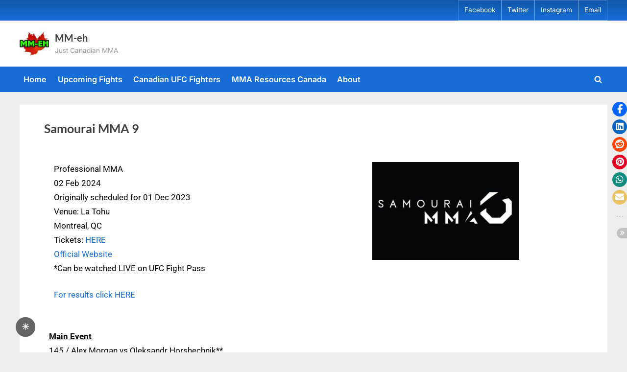

--- FILE ---
content_type: text/html; charset=utf-8
request_url: https://www.google.com/recaptcha/api2/aframe
body_size: 267
content:
<!DOCTYPE HTML><html><head><meta http-equiv="content-type" content="text/html; charset=UTF-8"></head><body><script nonce="kEucEQws1DZnR_SXAfmzlg">/** Anti-fraud and anti-abuse applications only. See google.com/recaptcha */ try{var clients={'sodar':'https://pagead2.googlesyndication.com/pagead/sodar?'};window.addEventListener("message",function(a){try{if(a.source===window.parent){var b=JSON.parse(a.data);var c=clients[b['id']];if(c){var d=document.createElement('img');d.src=c+b['params']+'&rc='+(localStorage.getItem("rc::a")?sessionStorage.getItem("rc::b"):"");window.document.body.appendChild(d);sessionStorage.setItem("rc::e",parseInt(sessionStorage.getItem("rc::e")||0)+1);localStorage.setItem("rc::h",'1768697990261');}}}catch(b){}});window.parent.postMessage("_grecaptcha_ready", "*");}catch(b){}</script></body></html>

--- FILE ---
content_type: text/css
request_url: https://mm-eh.ca/wp-content/cache/autoptimize/css/autoptimize_single_20f9d3b01d02b3c04b60a35eb8a3bedb.css?ver=1.7.4
body_size: -349
content:
.stssm-sticky-social-icons{right:0}.stssm-hide li:not(.stssm-toggle-icons){transform:translateX(36px)}.stssm-social-icons .stssm-toggle-icons{float:right}.stssm-social-icons .stssm-toggle{border-radius:50% 0 0 50%}.stssm-social-icons .stssm-toggle:before{content:'\00BB'}.stssm-social-icons .stssm-more:before{float:right}